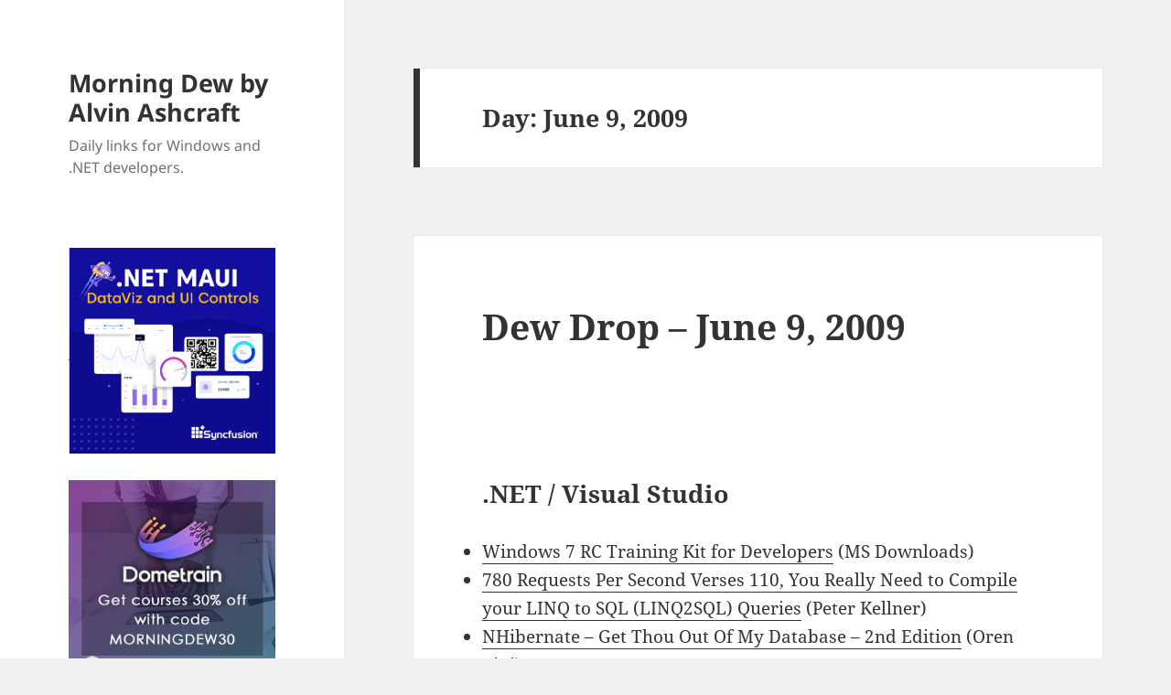

--- FILE ---
content_type: text/html; charset=UTF-8
request_url: https://www.alvinashcraft.com/2009/06/09/
body_size: 18052
content:
<!DOCTYPE html>
<html lang="en-US" class="no-js">
<head>
<!-- Google tag (gtag.js) -->
<script async src="https://www.googletagmanager.com/gtag/js?id=G-5FC0M6G689"></script>
<script>
  window.dataLayer = window.dataLayer || [];
  function gtag(){dataLayer.push(arguments);}
  gtag('js', new Date());

  gtag('config', 'G-5FC0M6G689');
</script>
	<meta charset="UTF-8">
	<meta name="viewport" content="width=device-width, initial-scale=1.0">
	<link rel="profile" href="https://gmpg.org/xfn/11">
	<link rel="pingback" href="https://www.alvinashcraft.com/xmlrpc.php">
	<script>(function(html){html.className = html.className.replace(/\bno-js\b/,'js')})(document.documentElement);</script>
<title>June 9, 2009 &#8211; Morning Dew by Alvin Ashcraft</title>
<meta name='robots' content='max-image-preview:large' />
	<style>img:is([sizes="auto" i], [sizes^="auto," i]) { contain-intrinsic-size: 3000px 1500px }</style>
	<link rel="alternate" type="application/rss+xml" title="Morning Dew by Alvin Ashcraft &raquo; Feed" href="https://www.alvinashcraft.com/feed/" />
<link rel="alternate" type="application/rss+xml" title="Morning Dew by Alvin Ashcraft &raquo; Comments Feed" href="https://www.alvinashcraft.com/comments/feed/" />
<script>
window._wpemojiSettings = {"baseUrl":"https:\/\/s.w.org\/images\/core\/emoji\/16.0.1\/72x72\/","ext":".png","svgUrl":"https:\/\/s.w.org\/images\/core\/emoji\/16.0.1\/svg\/","svgExt":".svg","source":{"concatemoji":"https:\/\/www.alvinashcraft.com\/wp-includes\/js\/wp-emoji-release.min.js?ver=6.8.3"}};
/*! This file is auto-generated */
!function(s,n){var o,i,e;function c(e){try{var t={supportTests:e,timestamp:(new Date).valueOf()};sessionStorage.setItem(o,JSON.stringify(t))}catch(e){}}function p(e,t,n){e.clearRect(0,0,e.canvas.width,e.canvas.height),e.fillText(t,0,0);var t=new Uint32Array(e.getImageData(0,0,e.canvas.width,e.canvas.height).data),a=(e.clearRect(0,0,e.canvas.width,e.canvas.height),e.fillText(n,0,0),new Uint32Array(e.getImageData(0,0,e.canvas.width,e.canvas.height).data));return t.every(function(e,t){return e===a[t]})}function u(e,t){e.clearRect(0,0,e.canvas.width,e.canvas.height),e.fillText(t,0,0);for(var n=e.getImageData(16,16,1,1),a=0;a<n.data.length;a++)if(0!==n.data[a])return!1;return!0}function f(e,t,n,a){switch(t){case"flag":return n(e,"\ud83c\udff3\ufe0f\u200d\u26a7\ufe0f","\ud83c\udff3\ufe0f\u200b\u26a7\ufe0f")?!1:!n(e,"\ud83c\udde8\ud83c\uddf6","\ud83c\udde8\u200b\ud83c\uddf6")&&!n(e,"\ud83c\udff4\udb40\udc67\udb40\udc62\udb40\udc65\udb40\udc6e\udb40\udc67\udb40\udc7f","\ud83c\udff4\u200b\udb40\udc67\u200b\udb40\udc62\u200b\udb40\udc65\u200b\udb40\udc6e\u200b\udb40\udc67\u200b\udb40\udc7f");case"emoji":return!a(e,"\ud83e\udedf")}return!1}function g(e,t,n,a){var r="undefined"!=typeof WorkerGlobalScope&&self instanceof WorkerGlobalScope?new OffscreenCanvas(300,150):s.createElement("canvas"),o=r.getContext("2d",{willReadFrequently:!0}),i=(o.textBaseline="top",o.font="600 32px Arial",{});return e.forEach(function(e){i[e]=t(o,e,n,a)}),i}function t(e){var t=s.createElement("script");t.src=e,t.defer=!0,s.head.appendChild(t)}"undefined"!=typeof Promise&&(o="wpEmojiSettingsSupports",i=["flag","emoji"],n.supports={everything:!0,everythingExceptFlag:!0},e=new Promise(function(e){s.addEventListener("DOMContentLoaded",e,{once:!0})}),new Promise(function(t){var n=function(){try{var e=JSON.parse(sessionStorage.getItem(o));if("object"==typeof e&&"number"==typeof e.timestamp&&(new Date).valueOf()<e.timestamp+604800&&"object"==typeof e.supportTests)return e.supportTests}catch(e){}return null}();if(!n){if("undefined"!=typeof Worker&&"undefined"!=typeof OffscreenCanvas&&"undefined"!=typeof URL&&URL.createObjectURL&&"undefined"!=typeof Blob)try{var e="postMessage("+g.toString()+"("+[JSON.stringify(i),f.toString(),p.toString(),u.toString()].join(",")+"));",a=new Blob([e],{type:"text/javascript"}),r=new Worker(URL.createObjectURL(a),{name:"wpTestEmojiSupports"});return void(r.onmessage=function(e){c(n=e.data),r.terminate(),t(n)})}catch(e){}c(n=g(i,f,p,u))}t(n)}).then(function(e){for(var t in e)n.supports[t]=e[t],n.supports.everything=n.supports.everything&&n.supports[t],"flag"!==t&&(n.supports.everythingExceptFlag=n.supports.everythingExceptFlag&&n.supports[t]);n.supports.everythingExceptFlag=n.supports.everythingExceptFlag&&!n.supports.flag,n.DOMReady=!1,n.readyCallback=function(){n.DOMReady=!0}}).then(function(){return e}).then(function(){var e;n.supports.everything||(n.readyCallback(),(e=n.source||{}).concatemoji?t(e.concatemoji):e.wpemoji&&e.twemoji&&(t(e.twemoji),t(e.wpemoji)))}))}((window,document),window._wpemojiSettings);
</script>
<style id='wp-emoji-styles-inline-css'>

	img.wp-smiley, img.emoji {
		display: inline !important;
		border: none !important;
		box-shadow: none !important;
		height: 1em !important;
		width: 1em !important;
		margin: 0 0.07em !important;
		vertical-align: -0.1em !important;
		background: none !important;
		padding: 0 !important;
	}
</style>
<link rel='stylesheet' id='wp-block-library-css' href='https://www.alvinashcraft.com/wp-includes/css/dist/block-library/style.min.css?ver=6.8.3' media='all' />
<style id='wp-block-library-theme-inline-css'>
.wp-block-audio :where(figcaption){color:#555;font-size:13px;text-align:center}.is-dark-theme .wp-block-audio :where(figcaption){color:#ffffffa6}.wp-block-audio{margin:0 0 1em}.wp-block-code{border:1px solid #ccc;border-radius:4px;font-family:Menlo,Consolas,monaco,monospace;padding:.8em 1em}.wp-block-embed :where(figcaption){color:#555;font-size:13px;text-align:center}.is-dark-theme .wp-block-embed :where(figcaption){color:#ffffffa6}.wp-block-embed{margin:0 0 1em}.blocks-gallery-caption{color:#555;font-size:13px;text-align:center}.is-dark-theme .blocks-gallery-caption{color:#ffffffa6}:root :where(.wp-block-image figcaption){color:#555;font-size:13px;text-align:center}.is-dark-theme :root :where(.wp-block-image figcaption){color:#ffffffa6}.wp-block-image{margin:0 0 1em}.wp-block-pullquote{border-bottom:4px solid;border-top:4px solid;color:currentColor;margin-bottom:1.75em}.wp-block-pullquote cite,.wp-block-pullquote footer,.wp-block-pullquote__citation{color:currentColor;font-size:.8125em;font-style:normal;text-transform:uppercase}.wp-block-quote{border-left:.25em solid;margin:0 0 1.75em;padding-left:1em}.wp-block-quote cite,.wp-block-quote footer{color:currentColor;font-size:.8125em;font-style:normal;position:relative}.wp-block-quote:where(.has-text-align-right){border-left:none;border-right:.25em solid;padding-left:0;padding-right:1em}.wp-block-quote:where(.has-text-align-center){border:none;padding-left:0}.wp-block-quote.is-large,.wp-block-quote.is-style-large,.wp-block-quote:where(.is-style-plain){border:none}.wp-block-search .wp-block-search__label{font-weight:700}.wp-block-search__button{border:1px solid #ccc;padding:.375em .625em}:where(.wp-block-group.has-background){padding:1.25em 2.375em}.wp-block-separator.has-css-opacity{opacity:.4}.wp-block-separator{border:none;border-bottom:2px solid;margin-left:auto;margin-right:auto}.wp-block-separator.has-alpha-channel-opacity{opacity:1}.wp-block-separator:not(.is-style-wide):not(.is-style-dots){width:100px}.wp-block-separator.has-background:not(.is-style-dots){border-bottom:none;height:1px}.wp-block-separator.has-background:not(.is-style-wide):not(.is-style-dots){height:2px}.wp-block-table{margin:0 0 1em}.wp-block-table td,.wp-block-table th{word-break:normal}.wp-block-table :where(figcaption){color:#555;font-size:13px;text-align:center}.is-dark-theme .wp-block-table :where(figcaption){color:#ffffffa6}.wp-block-video :where(figcaption){color:#555;font-size:13px;text-align:center}.is-dark-theme .wp-block-video :where(figcaption){color:#ffffffa6}.wp-block-video{margin:0 0 1em}:root :where(.wp-block-template-part.has-background){margin-bottom:0;margin-top:0;padding:1.25em 2.375em}
</style>
<style id='classic-theme-styles-inline-css'>
/*! This file is auto-generated */
.wp-block-button__link{color:#fff;background-color:#32373c;border-radius:9999px;box-shadow:none;text-decoration:none;padding:calc(.667em + 2px) calc(1.333em + 2px);font-size:1.125em}.wp-block-file__button{background:#32373c;color:#fff;text-decoration:none}
</style>
<style id='global-styles-inline-css'>
:root{--wp--preset--aspect-ratio--square: 1;--wp--preset--aspect-ratio--4-3: 4/3;--wp--preset--aspect-ratio--3-4: 3/4;--wp--preset--aspect-ratio--3-2: 3/2;--wp--preset--aspect-ratio--2-3: 2/3;--wp--preset--aspect-ratio--16-9: 16/9;--wp--preset--aspect-ratio--9-16: 9/16;--wp--preset--color--black: #000000;--wp--preset--color--cyan-bluish-gray: #abb8c3;--wp--preset--color--white: #fff;--wp--preset--color--pale-pink: #f78da7;--wp--preset--color--vivid-red: #cf2e2e;--wp--preset--color--luminous-vivid-orange: #ff6900;--wp--preset--color--luminous-vivid-amber: #fcb900;--wp--preset--color--light-green-cyan: #7bdcb5;--wp--preset--color--vivid-green-cyan: #00d084;--wp--preset--color--pale-cyan-blue: #8ed1fc;--wp--preset--color--vivid-cyan-blue: #0693e3;--wp--preset--color--vivid-purple: #9b51e0;--wp--preset--color--dark-gray: #111;--wp--preset--color--light-gray: #f1f1f1;--wp--preset--color--yellow: #f4ca16;--wp--preset--color--dark-brown: #352712;--wp--preset--color--medium-pink: #e53b51;--wp--preset--color--light-pink: #ffe5d1;--wp--preset--color--dark-purple: #2e2256;--wp--preset--color--purple: #674970;--wp--preset--color--blue-gray: #22313f;--wp--preset--color--bright-blue: #55c3dc;--wp--preset--color--light-blue: #e9f2f9;--wp--preset--gradient--vivid-cyan-blue-to-vivid-purple: linear-gradient(135deg,rgba(6,147,227,1) 0%,rgb(155,81,224) 100%);--wp--preset--gradient--light-green-cyan-to-vivid-green-cyan: linear-gradient(135deg,rgb(122,220,180) 0%,rgb(0,208,130) 100%);--wp--preset--gradient--luminous-vivid-amber-to-luminous-vivid-orange: linear-gradient(135deg,rgba(252,185,0,1) 0%,rgba(255,105,0,1) 100%);--wp--preset--gradient--luminous-vivid-orange-to-vivid-red: linear-gradient(135deg,rgba(255,105,0,1) 0%,rgb(207,46,46) 100%);--wp--preset--gradient--very-light-gray-to-cyan-bluish-gray: linear-gradient(135deg,rgb(238,238,238) 0%,rgb(169,184,195) 100%);--wp--preset--gradient--cool-to-warm-spectrum: linear-gradient(135deg,rgb(74,234,220) 0%,rgb(151,120,209) 20%,rgb(207,42,186) 40%,rgb(238,44,130) 60%,rgb(251,105,98) 80%,rgb(254,248,76) 100%);--wp--preset--gradient--blush-light-purple: linear-gradient(135deg,rgb(255,206,236) 0%,rgb(152,150,240) 100%);--wp--preset--gradient--blush-bordeaux: linear-gradient(135deg,rgb(254,205,165) 0%,rgb(254,45,45) 50%,rgb(107,0,62) 100%);--wp--preset--gradient--luminous-dusk: linear-gradient(135deg,rgb(255,203,112) 0%,rgb(199,81,192) 50%,rgb(65,88,208) 100%);--wp--preset--gradient--pale-ocean: linear-gradient(135deg,rgb(255,245,203) 0%,rgb(182,227,212) 50%,rgb(51,167,181) 100%);--wp--preset--gradient--electric-grass: linear-gradient(135deg,rgb(202,248,128) 0%,rgb(113,206,126) 100%);--wp--preset--gradient--midnight: linear-gradient(135deg,rgb(2,3,129) 0%,rgb(40,116,252) 100%);--wp--preset--gradient--dark-gray-gradient-gradient: linear-gradient(90deg, rgba(17,17,17,1) 0%, rgba(42,42,42,1) 100%);--wp--preset--gradient--light-gray-gradient: linear-gradient(90deg, rgba(241,241,241,1) 0%, rgba(215,215,215,1) 100%);--wp--preset--gradient--white-gradient: linear-gradient(90deg, rgba(255,255,255,1) 0%, rgba(230,230,230,1) 100%);--wp--preset--gradient--yellow-gradient: linear-gradient(90deg, rgba(244,202,22,1) 0%, rgba(205,168,10,1) 100%);--wp--preset--gradient--dark-brown-gradient: linear-gradient(90deg, rgba(53,39,18,1) 0%, rgba(91,67,31,1) 100%);--wp--preset--gradient--medium-pink-gradient: linear-gradient(90deg, rgba(229,59,81,1) 0%, rgba(209,28,51,1) 100%);--wp--preset--gradient--light-pink-gradient: linear-gradient(90deg, rgba(255,229,209,1) 0%, rgba(255,200,158,1) 100%);--wp--preset--gradient--dark-purple-gradient: linear-gradient(90deg, rgba(46,34,86,1) 0%, rgba(66,48,123,1) 100%);--wp--preset--gradient--purple-gradient: linear-gradient(90deg, rgba(103,73,112,1) 0%, rgba(131,93,143,1) 100%);--wp--preset--gradient--blue-gray-gradient: linear-gradient(90deg, rgba(34,49,63,1) 0%, rgba(52,75,96,1) 100%);--wp--preset--gradient--bright-blue-gradient: linear-gradient(90deg, rgba(85,195,220,1) 0%, rgba(43,180,211,1) 100%);--wp--preset--gradient--light-blue-gradient: linear-gradient(90deg, rgba(233,242,249,1) 0%, rgba(193,218,238,1) 100%);--wp--preset--font-size--small: 13px;--wp--preset--font-size--medium: 20px;--wp--preset--font-size--large: 36px;--wp--preset--font-size--x-large: 42px;--wp--preset--spacing--20: 0.44rem;--wp--preset--spacing--30: 0.67rem;--wp--preset--spacing--40: 1rem;--wp--preset--spacing--50: 1.5rem;--wp--preset--spacing--60: 2.25rem;--wp--preset--spacing--70: 3.38rem;--wp--preset--spacing--80: 5.06rem;--wp--preset--shadow--natural: 6px 6px 9px rgba(0, 0, 0, 0.2);--wp--preset--shadow--deep: 12px 12px 50px rgba(0, 0, 0, 0.4);--wp--preset--shadow--sharp: 6px 6px 0px rgba(0, 0, 0, 0.2);--wp--preset--shadow--outlined: 6px 6px 0px -3px rgba(255, 255, 255, 1), 6px 6px rgba(0, 0, 0, 1);--wp--preset--shadow--crisp: 6px 6px 0px rgba(0, 0, 0, 1);}:where(.is-layout-flex){gap: 0.5em;}:where(.is-layout-grid){gap: 0.5em;}body .is-layout-flex{display: flex;}.is-layout-flex{flex-wrap: wrap;align-items: center;}.is-layout-flex > :is(*, div){margin: 0;}body .is-layout-grid{display: grid;}.is-layout-grid > :is(*, div){margin: 0;}:where(.wp-block-columns.is-layout-flex){gap: 2em;}:where(.wp-block-columns.is-layout-grid){gap: 2em;}:where(.wp-block-post-template.is-layout-flex){gap: 1.25em;}:where(.wp-block-post-template.is-layout-grid){gap: 1.25em;}.has-black-color{color: var(--wp--preset--color--black) !important;}.has-cyan-bluish-gray-color{color: var(--wp--preset--color--cyan-bluish-gray) !important;}.has-white-color{color: var(--wp--preset--color--white) !important;}.has-pale-pink-color{color: var(--wp--preset--color--pale-pink) !important;}.has-vivid-red-color{color: var(--wp--preset--color--vivid-red) !important;}.has-luminous-vivid-orange-color{color: var(--wp--preset--color--luminous-vivid-orange) !important;}.has-luminous-vivid-amber-color{color: var(--wp--preset--color--luminous-vivid-amber) !important;}.has-light-green-cyan-color{color: var(--wp--preset--color--light-green-cyan) !important;}.has-vivid-green-cyan-color{color: var(--wp--preset--color--vivid-green-cyan) !important;}.has-pale-cyan-blue-color{color: var(--wp--preset--color--pale-cyan-blue) !important;}.has-vivid-cyan-blue-color{color: var(--wp--preset--color--vivid-cyan-blue) !important;}.has-vivid-purple-color{color: var(--wp--preset--color--vivid-purple) !important;}.has-black-background-color{background-color: var(--wp--preset--color--black) !important;}.has-cyan-bluish-gray-background-color{background-color: var(--wp--preset--color--cyan-bluish-gray) !important;}.has-white-background-color{background-color: var(--wp--preset--color--white) !important;}.has-pale-pink-background-color{background-color: var(--wp--preset--color--pale-pink) !important;}.has-vivid-red-background-color{background-color: var(--wp--preset--color--vivid-red) !important;}.has-luminous-vivid-orange-background-color{background-color: var(--wp--preset--color--luminous-vivid-orange) !important;}.has-luminous-vivid-amber-background-color{background-color: var(--wp--preset--color--luminous-vivid-amber) !important;}.has-light-green-cyan-background-color{background-color: var(--wp--preset--color--light-green-cyan) !important;}.has-vivid-green-cyan-background-color{background-color: var(--wp--preset--color--vivid-green-cyan) !important;}.has-pale-cyan-blue-background-color{background-color: var(--wp--preset--color--pale-cyan-blue) !important;}.has-vivid-cyan-blue-background-color{background-color: var(--wp--preset--color--vivid-cyan-blue) !important;}.has-vivid-purple-background-color{background-color: var(--wp--preset--color--vivid-purple) !important;}.has-black-border-color{border-color: var(--wp--preset--color--black) !important;}.has-cyan-bluish-gray-border-color{border-color: var(--wp--preset--color--cyan-bluish-gray) !important;}.has-white-border-color{border-color: var(--wp--preset--color--white) !important;}.has-pale-pink-border-color{border-color: var(--wp--preset--color--pale-pink) !important;}.has-vivid-red-border-color{border-color: var(--wp--preset--color--vivid-red) !important;}.has-luminous-vivid-orange-border-color{border-color: var(--wp--preset--color--luminous-vivid-orange) !important;}.has-luminous-vivid-amber-border-color{border-color: var(--wp--preset--color--luminous-vivid-amber) !important;}.has-light-green-cyan-border-color{border-color: var(--wp--preset--color--light-green-cyan) !important;}.has-vivid-green-cyan-border-color{border-color: var(--wp--preset--color--vivid-green-cyan) !important;}.has-pale-cyan-blue-border-color{border-color: var(--wp--preset--color--pale-cyan-blue) !important;}.has-vivid-cyan-blue-border-color{border-color: var(--wp--preset--color--vivid-cyan-blue) !important;}.has-vivid-purple-border-color{border-color: var(--wp--preset--color--vivid-purple) !important;}.has-vivid-cyan-blue-to-vivid-purple-gradient-background{background: var(--wp--preset--gradient--vivid-cyan-blue-to-vivid-purple) !important;}.has-light-green-cyan-to-vivid-green-cyan-gradient-background{background: var(--wp--preset--gradient--light-green-cyan-to-vivid-green-cyan) !important;}.has-luminous-vivid-amber-to-luminous-vivid-orange-gradient-background{background: var(--wp--preset--gradient--luminous-vivid-amber-to-luminous-vivid-orange) !important;}.has-luminous-vivid-orange-to-vivid-red-gradient-background{background: var(--wp--preset--gradient--luminous-vivid-orange-to-vivid-red) !important;}.has-very-light-gray-to-cyan-bluish-gray-gradient-background{background: var(--wp--preset--gradient--very-light-gray-to-cyan-bluish-gray) !important;}.has-cool-to-warm-spectrum-gradient-background{background: var(--wp--preset--gradient--cool-to-warm-spectrum) !important;}.has-blush-light-purple-gradient-background{background: var(--wp--preset--gradient--blush-light-purple) !important;}.has-blush-bordeaux-gradient-background{background: var(--wp--preset--gradient--blush-bordeaux) !important;}.has-luminous-dusk-gradient-background{background: var(--wp--preset--gradient--luminous-dusk) !important;}.has-pale-ocean-gradient-background{background: var(--wp--preset--gradient--pale-ocean) !important;}.has-electric-grass-gradient-background{background: var(--wp--preset--gradient--electric-grass) !important;}.has-midnight-gradient-background{background: var(--wp--preset--gradient--midnight) !important;}.has-small-font-size{font-size: var(--wp--preset--font-size--small) !important;}.has-medium-font-size{font-size: var(--wp--preset--font-size--medium) !important;}.has-large-font-size{font-size: var(--wp--preset--font-size--large) !important;}.has-x-large-font-size{font-size: var(--wp--preset--font-size--x-large) !important;}
:where(.wp-block-post-template.is-layout-flex){gap: 1.25em;}:where(.wp-block-post-template.is-layout-grid){gap: 1.25em;}
:where(.wp-block-columns.is-layout-flex){gap: 2em;}:where(.wp-block-columns.is-layout-grid){gap: 2em;}
:root :where(.wp-block-pullquote){font-size: 1.5em;line-height: 1.6;}
</style>
<link rel='stylesheet' id='twentyfifteen-fonts-css' href='/wp-content/themes/twentyfifteen/assets/fonts/noto-sans-plus-noto-serif-plus-inconsolata.css?ver=20230328' media='all' />
<link rel='stylesheet' id='genericons-css' href='/wp-content/themes/twentyfifteen/genericons/genericons.css?ver=20201026' media='all' />
<link rel='stylesheet' id='twentyfifteen-style-css' href='/wp-content/themes/twentyfifteen/style.css?ver=20241112' media='all' />
<link rel='stylesheet' id='twentyfifteen-block-style-css' href='/wp-content/themes/twentyfifteen/css/blocks.css?ver=20240715' media='all' />
<script src="https://www.alvinashcraft.com/wp-includes/js/jquery/jquery.min.js?ver=3.7.1" id="jquery-core-js"></script>
<script src="https://www.alvinashcraft.com/wp-includes/js/jquery/jquery-migrate.min.js?ver=3.4.1" id="jquery-migrate-js"></script>
<script id="twentyfifteen-script-js-extra">
var screenReaderText = {"expand":"<span class=\"screen-reader-text\">expand child menu<\/span>","collapse":"<span class=\"screen-reader-text\">collapse child menu<\/span>"};
</script>
<script src="/wp-content/themes/twentyfifteen/js/functions.js?ver=20221101" id="twentyfifteen-script-js" defer data-wp-strategy="defer"></script>
<link rel="https://api.w.org/" href="https://www.alvinashcraft.com/wp-json/" /><link rel="EditURI" type="application/rsd+xml" title="RSD" href="https://www.alvinashcraft.com/xmlrpc.php?rsd" />
<meta name="generator" content="WordPress 6.8.3" />
<link rel="icon" href="/wp-content/uploads/2024/11/cropped-DEW_Logo128-32x32.png" sizes="32x32" />
<link rel="icon" href="/wp-content/uploads/2024/11/cropped-DEW_Logo128-192x192.png" sizes="192x192" />
<link rel="apple-touch-icon" href="/wp-content/uploads/2024/11/cropped-DEW_Logo128-180x180.png" />
<meta name="msapplication-TileImage" content="/wp-content/uploads/2024/11/cropped-DEW_Logo128-270x270.png" />
</head>

<body class="archive date wp-embed-responsive wp-theme-twentyfifteen">
<div id="page" class="hfeed site">
	<a class="skip-link screen-reader-text" href="#content">
		Skip to content	</a>

	<div id="sidebar" class="sidebar">
		<header id="masthead" class="site-header">
			<div class="site-branding">
										<p class="site-title"><a href="https://www.alvinashcraft.com/" rel="home">Morning Dew by Alvin Ashcraft</a></p>
												<p class="site-description">Daily links for Windows and .NET developers.</p>
										<button class="secondary-toggle">Menu and widgets</button>
			</div><!-- .site-branding -->
		</header><!-- .site-header -->

			<div id="secondary" class="secondary">

		
		
					<div id="widget-area" class="widget-area" role="complementary">
				<aside id="text-7" class="widget widget_text">			<div class="textwidget"><div><a href="https://www.syncfusion.com/maui-controls?utm_source=alvinashcraft&amp;utm_medium=cpc&amp;utm_campaign=alvinashcraft_maui_bannov25"><img fetchpriority="high" decoding="async" title="Syncfusion .NET MAUI Tools" src="/wp-content/uploads/2022/08/net-maui-dark-600.png" alt="Syncfusion .NET MAUI Tools" width="300" height="300" /></a></div>
<p><!--


<div><a href="https://www.syncfusion.com/blazor-components?utm_source=alvinashcraft&amp;utm_medium=cpc&amp;utm_campaign=alvinashcraft_blazor_bannov25"><img decoding="async" title="Syncfusion Blazor Tools" src="/wp-content/uploads/2025/09/blazor-600.png" alt="Syncfusion Blazor Tools" width="300" height="300" /></a></div>

--></p>
<div style="padding-top: 5px;"><a href="https://dometrain.com/courses/?ref=alvin-ashcraft&amp;promo=morning-dew" target="_blank" rel="noopener"><img decoding="async" title="Dometrain video training courses" src="/wp-content/uploads/2025/10/square_dometrain_morning.jpg" alt="Dometrain video training courses" /></a></div>
<div id="header-ad" data-type="ad" data-publisher="lqm.alvinashcraft.site" data-zone="ron" data-format="300x250"></div>
<div><a lang="en" href="https://confoo.ca/en/2026/call-for-papers/speaker/alvin-ashcraft"><img decoding="async" style="border: 0;" src="https://confoo.ca/images/propaganda/2026/en/vote.png" alt="ConFoo | February 25-27, 2026 | Montreal, Canada" width="180" height="130" /></a></div>
<div style="padding-top: 5px;"><a style="margin: 6px; outline: 0;" href="https://www.amazon.com/dp/1805120069/"><img decoding="async" src="/wp-content/uploads/2023/10/learnwinui3_2nd_300.png" /></a></div>
<div><strong><a href="https://www.amazon.com/author/alvinashcraft" target="_blank" rel="noopener">&#8211; Get my books on Amazon</a></strong></div>
<div><strong><a href="http://www.wpf.tips/" target="_blank" rel="noopener">&#8211; My WPF Tips Site</a></strong></div>
<div><strong><a href="https://www.winui.tips/" target="_blank" rel="noopener">&#8211; My WinUI Tips Site</a></strong></div>
</div>
		</aside><aside id="text-3" class="widget widget_text"><h2 class="widget-title">About Me</h2>			<div class="textwidget"><p><strong><span style="color: #000000;"><span class="textbox" style="font-size: x-small;"><span style="color: #999999;">I am a Philadelphia-area technical writer, .NET developer, husband, dad, and geek. I currently work for Microsoft and have over 29 years of software development and writing experience.</span><br />
</span></span></strong></p>
<div><a href="https://www.alvinashcraft.com/about-2/">More&#8230;</a></div>
<p>&nbsp;</p>
<div><a style="margin: 6px; outline: 0;" href="https://www.amazon.com/Parallel-Programming-Concurrency-NET6-asynchronous-dp-1803243678/dp/1803243678/?tag=amavin-20"><img decoding="async" src="/wp-content/uploads/2022/08/parallel-prog300.png" /></a></div>
<p><!--Zoho Campaigns Embed Button Starts--></p>
<div>
<p><script type="text/javascript" src="https://zcsub-cmpzourl.maillist-manage.com/js/jquery-1.11.0.min.js"></script> <script type='text/javascript' src='https://zcsub-cmpzourl.maillist-manage.com/js/jquery-migrate-1.2.1.min.js'></script> <script type='text/javascript' src='https://zcsub-cmpzourl.maillist-manage.com/js/jquery-ui-1.10.4.custom.min.js'></script> <a id="embedLink" href="https://zcsub-cmpzourl.maillist-manage.com/ua/Optin?od=11287ecc25cbfd&amp;zx=130b5&amp;tD=1e6e0d21267e1fc9&amp;sD=1e6e0d21267e44cb" target="_blank" rel="noopener"> <button id="EMBED_BUTTON" class="" style="outline: none 0px; background-color: #26a576; color: #ffffff; border-width: 1px; border-image: initial; padding: 6px 10px; border-radius: 5px; text-align: center; width: auto; cursor: pointer; font-size: 14px; font-family: Arial; border-style: solid;" name="EMBED_BUTTON" type="button" value="Get the Dew Drop in your Inbox"> <span class="zceditcnt" spellcheck="false" data-ms-editor="true">Get the Dew Drop in your Inbox</span> </button> </a></p>
<div style="display: none;">
<p><a style="cursor: pointer; background-color: #26a576;" href="https://zcsub-cmpzourl.maillist-manage.com/ua/Optin?od=11287ecc25cbfd&amp;zx=130b5&amp;tD=1e6e0d21267e1fc9&amp;sD=1e6e0d21267e44cb" target="_blank" rel="noopener" name="EMBED_BUTTON"><img decoding="async" id="uploadedBtnImg" class="uploadedBtnImg" style="width: 300px; height: 158px; cursor: pointer;" src="//img.zohostatic.com/campaigns/static2/images/spacer.gif" /></a></p>
<div id="logoCustomizeDiv" class="mt5 ml10" style="font-weight: normal;"><a id="uploadBtnImage" class="linktxt" style="text-decoration: none;" href="https://zcsub-cmpzourl.maillist-manage.com/ua/Optin?od=11287ecc25cbfd&amp;zx=130b5&amp;tD=1e6e0d21267e1fc9&amp;sD=1e6e0d21267e44cb" target="_blank" rel="noopener" name="uploadFromLib"> Change</a> <span class="lightgray">|</span><a id="delSignTmLogo" class="linktxt" href="https://zcsub-cmpzourl.maillist-manage.com/ua/Optin?od=11287ecc25cbfd&amp;zx=130b5&amp;tD=1e6e0d21267e1fc9&amp;sD=1e6e0d21267e44cb" target="_blank" rel="noopener"> Delete</a></div>
</div>
<p><input id="zc_Url" type="hidden" value="zcsub-cmpzourl.maillist-manage.com" /> <input id="zc_formIx" name="zc_formIx" type="hidden" value="3zfd5960638e6c8a9cfa009cf4e70d7dec2ecb0348268a2716074e33863d833a5e" /> <input id="cmpZuid" name="zx" type="hidden" value="undefined" /> <input id="viewFrom" name="viewFrom" type="hidden" value="BUTTON_ACTION" /> <input id="button_tc_codeVal" name="button_tc_codeVal" type="hidden" value="ZCFORMVIEW" /> <script type='text/javascript' src='https://zcsub-cmpzourl.maillist-manage.com/js/optin_min.js'></script> <script> var trackingText='ZCFORMVIEW'; var $ZC = jQuery.noConflict(); $ZC('[id=embedLink]').append("<input type='hidden' id='tc_code"+$ZC('[id=embedLink]').size()+"' value="+trackingText+"/>"); var elemSize = parseInt($ZC('[id=embedLink]').size())-1; var embedLink = $ZC($ZC('[id=embedLink]')[elemSize]).attr('href'); if(embedLink!=undefined && embedLink!=null && embedLink!='null'){ var dynamicCodeVal = $ZC("#tc_code"+$ZC('[id=embedLink]').size()).val(); embedLink = embedLink+'&trackingcode='+dynamicCodeVal; $ZC($ZC('[id=embedLink]')[elemSize]).attr('href',embedLink); $ZC('[id=button_tc_codeVal]').val(dynamicCodeVal); trackSignupEvent(dynamicCodeVal,'buttonView'); } </script></p>
</div>
<p><!-- Zoho Campaigns Embed Button End --></p>
<div><a style="margin: 6px; outline: 0;" href="https://www.eff.org/"><img decoding="async" src="/wp-content/uploads/2025/07/2025-eff-member.png" /></a></div>
<div data-iframe-width="150" data-iframe-height="270" data-share-badge-id="609f7220-c8a7-4750-8e57-6447ac5d46d5" data-share-badge-host="https://www.credly.com"></div>
<p><script type="text/javascript" async src="//cdn.credly.com/assets/utilities/embed.js"></script></p>
</div>
		</aside><aside id="calendar-2" class="widget widget_calendar"><div id="calendar_wrap" class="calendar_wrap"><table id="wp-calendar" class="wp-calendar-table">
	<caption>June 2009</caption>
	<thead>
	<tr>
		<th scope="col" aria-label="Sunday">S</th>
		<th scope="col" aria-label="Monday">M</th>
		<th scope="col" aria-label="Tuesday">T</th>
		<th scope="col" aria-label="Wednesday">W</th>
		<th scope="col" aria-label="Thursday">T</th>
		<th scope="col" aria-label="Friday">F</th>
		<th scope="col" aria-label="Saturday">S</th>
	</tr>
	</thead>
	<tbody>
	<tr>
		<td colspan="1" class="pad">&nbsp;</td><td><a href="https://www.alvinashcraft.com/2009/06/01/" aria-label="Posts published on June 1, 2009">1</a></td><td><a href="https://www.alvinashcraft.com/2009/06/02/" aria-label="Posts published on June 2, 2009">2</a></td><td><a href="https://www.alvinashcraft.com/2009/06/03/" aria-label="Posts published on June 3, 2009">3</a></td><td><a href="https://www.alvinashcraft.com/2009/06/04/" aria-label="Posts published on June 4, 2009">4</a></td><td><a href="https://www.alvinashcraft.com/2009/06/05/" aria-label="Posts published on June 5, 2009">5</a></td><td><a href="https://www.alvinashcraft.com/2009/06/06/" aria-label="Posts published on June 6, 2009">6</a></td>
	</tr>
	<tr>
		<td><a href="https://www.alvinashcraft.com/2009/06/07/" aria-label="Posts published on June 7, 2009">7</a></td><td><a href="https://www.alvinashcraft.com/2009/06/08/" aria-label="Posts published on June 8, 2009">8</a></td><td><a href="https://www.alvinashcraft.com/2009/06/09/" aria-label="Posts published on June 9, 2009">9</a></td><td><a href="https://www.alvinashcraft.com/2009/06/10/" aria-label="Posts published on June 10, 2009">10</a></td><td><a href="https://www.alvinashcraft.com/2009/06/11/" aria-label="Posts published on June 11, 2009">11</a></td><td><a href="https://www.alvinashcraft.com/2009/06/12/" aria-label="Posts published on June 12, 2009">12</a></td><td>13</td>
	</tr>
	<tr>
		<td>14</td><td><a href="https://www.alvinashcraft.com/2009/06/15/" aria-label="Posts published on June 15, 2009">15</a></td><td><a href="https://www.alvinashcraft.com/2009/06/16/" aria-label="Posts published on June 16, 2009">16</a></td><td><a href="https://www.alvinashcraft.com/2009/06/17/" aria-label="Posts published on June 17, 2009">17</a></td><td><a href="https://www.alvinashcraft.com/2009/06/18/" aria-label="Posts published on June 18, 2009">18</a></td><td><a href="https://www.alvinashcraft.com/2009/06/19/" aria-label="Posts published on June 19, 2009">19</a></td><td><a href="https://www.alvinashcraft.com/2009/06/20/" aria-label="Posts published on June 20, 2009">20</a></td>
	</tr>
	<tr>
		<td>21</td><td><a href="https://www.alvinashcraft.com/2009/06/22/" aria-label="Posts published on June 22, 2009">22</a></td><td><a href="https://www.alvinashcraft.com/2009/06/23/" aria-label="Posts published on June 23, 2009">23</a></td><td><a href="https://www.alvinashcraft.com/2009/06/24/" aria-label="Posts published on June 24, 2009">24</a></td><td><a href="https://www.alvinashcraft.com/2009/06/25/" aria-label="Posts published on June 25, 2009">25</a></td><td><a href="https://www.alvinashcraft.com/2009/06/26/" aria-label="Posts published on June 26, 2009">26</a></td><td><a href="https://www.alvinashcraft.com/2009/06/27/" aria-label="Posts published on June 27, 2009">27</a></td>
	</tr>
	<tr>
		<td>28</td><td><a href="https://www.alvinashcraft.com/2009/06/29/" aria-label="Posts published on June 29, 2009">29</a></td><td><a href="https://www.alvinashcraft.com/2009/06/30/" aria-label="Posts published on June 30, 2009">30</a></td>
		<td class="pad" colspan="4">&nbsp;</td>
	</tr>
	</tbody>
	</table><nav aria-label="Previous and next months" class="wp-calendar-nav">
		<span class="wp-calendar-nav-prev"><a href="https://www.alvinashcraft.com/2009/05/">&laquo; May</a></span>
		<span class="pad">&nbsp;</span>
		<span class="wp-calendar-nav-next"><a href="https://www.alvinashcraft.com/2009/07/">Jul &raquo;</a></span>
	</nav></div></aside><aside id="tag_cloud-2" class="widget widget_tag_cloud"><h2 class="widget-title">Tags</h2><nav aria-label="Tags"><div class="tagcloud"><ul class='wp-tag-cloud' role='list'>
	<li><a href="https://www.alvinashcraft.com/tag/net-core/" class="tag-cloud-link tag-link-11242 tag-link-position-1" style="font-size: 10.709677419355pt;" aria-label=".net core (692 items)">.net core<span class="tag-link-count"> (692)</span></a></li>
	<li><a href="https://www.alvinashcraft.com/tag/net-maui/" class="tag-cloud-link tag-link-15186 tag-link-position-2" style="font-size: 12.215053763441pt;" aria-label=".net maui (864 items)">.net maui<span class="tag-link-count"> (864)</span></a></li>
	<li><a href="https://www.alvinashcraft.com/tag/agile/" class="tag-cloud-link tag-link-761 tag-link-position-3" style="font-size: 15.978494623656pt;" aria-label="agile (1,547 items)">agile<span class="tag-link-count"> (1547)</span></a></li>
	<li><a href="https://www.alvinashcraft.com/tag/ai/" class="tag-cloud-link tag-link-14253 tag-link-position-4" style="font-size: 11.311827956989pt;" aria-label="ai (754 items)">ai<span class="tag-link-count"> (754)</span></a></li>
	<li><a href="https://www.alvinashcraft.com/tag/android/" class="tag-cloud-link tag-link-831 tag-link-position-5" style="font-size: 13.268817204301pt;" aria-label="android (1,031 items)">android<span class="tag-link-count"> (1031)</span></a></li>
	<li><a href="https://www.alvinashcraft.com/tag/angular/" class="tag-cloud-link tag-link-12561 tag-link-position-6" style="font-size: 13.870967741935pt;" aria-label="angular (1,109 items)">angular<span class="tag-link-count"> (1109)</span></a></li>
	<li><a href="https://www.alvinashcraft.com/tag/aspnet/" class="tag-cloud-link tag-link-1001 tag-link-position-7" style="font-size: 11.462365591398pt;" aria-label="asp.net (783 items)">asp.net<span class="tag-link-count"> (783)</span></a></li>
	<li><a href="https://www.alvinashcraft.com/tag/asp-net-core/" class="tag-cloud-link tag-link-12451 tag-link-position-8" style="font-size: 12.516129032258pt;" aria-label="asp.net core (913 items)">asp.net core<span class="tag-link-count"> (913)</span></a></li>
	<li><a href="https://www.alvinashcraft.com/tag/aspnet-mvc/" class="tag-cloud-link tag-link-1041 tag-link-position-9" style="font-size: 9.505376344086pt;" aria-label="asp.net mvc (579 items)">asp.net mvc<span class="tag-link-count"> (579)</span></a></li>
	<li><a href="https://www.alvinashcraft.com/tag/aws/" class="tag-cloud-link tag-link-1141 tag-link-position-10" style="font-size: 9.8064516129032pt;" aria-label="aws (608 items)">aws<span class="tag-link-count"> (608)</span></a></li>
	<li><a href="https://www.alvinashcraft.com/tag/blazor/" class="tag-cloud-link tag-link-14743 tag-link-position-11" style="font-size: 13.268817204301pt;" aria-label="blazor (1,019 items)">blazor<span class="tag-link-count"> (1019)</span></a></li>
	<li><a href="https://www.alvinashcraft.com/tag/c/" class="tag-cloud-link tag-link-1431 tag-link-position-12" style="font-size: 19.591397849462pt;" aria-label="c# (2,721 items)">c#<span class="tag-link-count"> (2721)</span></a></li>
	<li><a href="https://www.alvinashcraft.com/tag/css/" class="tag-cloud-link tag-link-2051 tag-link-position-13" style="font-size: 13.268817204301pt;" aria-label="css (1,028 items)">css<span class="tag-link-count"> (1028)</span></a></li>
	<li><a href="https://www.alvinashcraft.com/tag/devops/" class="tag-cloud-link tag-link-13803 tag-link-position-14" style="font-size: 8.9032258064516pt;" aria-label="devops (526 items)">devops<span class="tag-link-count"> (526)</span></a></li>
	<li><a href="https://www.alvinashcraft.com/tag/docker/" class="tag-cloud-link tag-link-11061 tag-link-position-15" style="font-size: 8.752688172043pt;" aria-label="docker (507 items)">docker<span class="tag-link-count"> (507)</span></a></li>
	<li><a href="https://www.alvinashcraft.com/tag/entity-framework/" class="tag-cloud-link tag-link-2731 tag-link-position-16" style="font-size: 8.752688172043pt;" aria-label="entity framework (511 items)">entity framework<span class="tag-link-count"> (511)</span></a></li>
	<li><a href="https://www.alvinashcraft.com/tag/f/" class="tag-cloud-link tag-link-2871 tag-link-position-17" style="font-size: 13.720430107527pt;" aria-label="f# (1,101 items)">f#<span class="tag-link-count"> (1101)</span></a></li>
	<li><a href="https://www.alvinashcraft.com/tag/flutter/" class="tag-cloud-link tag-link-14373 tag-link-position-18" style="font-size: 11.462365591398pt;" aria-label="flutter (776 items)">flutter<span class="tag-link-count"> (776)</span></a></li>
	<li><a href="https://www.alvinashcraft.com/tag/github/" class="tag-cloud-link tag-link-3201 tag-link-position-19" style="font-size: 11.311827956989pt;" aria-label="github (759 items)">github<span class="tag-link-count"> (759)</span></a></li>
	<li><a href="https://www.alvinashcraft.com/tag/javascript/" class="tag-cloud-link tag-link-3971 tag-link-position-20" style="font-size: 20.645161290323pt;" aria-label="javascript (3,195 items)">javascript<span class="tag-link-count"> (3195)</span></a></li>
	<li><a href="https://www.alvinashcraft.com/tag/kubernetes/" class="tag-cloud-link tag-link-13893 tag-link-position-21" style="font-size: 8.752688172043pt;" aria-label="kubernetes (515 items)">kubernetes<span class="tag-link-count"> (515)</span></a></li>
	<li><a href="https://www.alvinashcraft.com/tag/microsoft-azure/" class="tag-cloud-link tag-link-10371 tag-link-position-22" style="font-size: 18.989247311828pt;" aria-label="microsoft azure (2,444 items)">microsoft azure<span class="tag-link-count"> (2444)</span></a></li>
	<li><a href="https://www.alvinashcraft.com/tag/ms-teams/" class="tag-cloud-link tag-link-13561 tag-link-position-23" style="font-size: 11.462365591398pt;" aria-label="ms teams (780 items)">ms teams<span class="tag-link-count"> (780)</span></a></li>
	<li><a href="https://www.alvinashcraft.com/tag/node-js/" class="tag-cloud-link tag-link-5721 tag-link-position-24" style="font-size: 8.9032258064516pt;" aria-label="node.js (527 items)">node.js<span class="tag-link-count"> (527)</span></a></li>
	<li><a href="https://www.alvinashcraft.com/tag/powershell/" class="tag-cloud-link tag-link-6541 tag-link-position-25" style="font-size: 18.387096774194pt;" aria-label="powershell (2,246 items)">powershell<span class="tag-link-count"> (2246)</span></a></li>
	<li><a href="https://www.alvinashcraft.com/tag/python/" class="tag-cloud-link tag-link-6651 tag-link-position-26" style="font-size: 9.8064516129032pt;" aria-label="python (605 items)">python<span class="tag-link-count"> (605)</span></a></li>
	<li><a href="https://www.alvinashcraft.com/tag/raven-db/" class="tag-cloud-link tag-link-6761 tag-link-position-27" style="font-size: 8.4516129032258pt;" aria-label="raven db (485 items)">raven db<span class="tag-link-count"> (485)</span></a></li>
	<li><a href="https://www.alvinashcraft.com/tag/react/" class="tag-cloud-link tag-link-11981 tag-link-position-28" style="font-size: 11.612903225806pt;" aria-label="react (801 items)">react<span class="tag-link-count"> (801)</span></a></li>
	<li><a href="https://www.alvinashcraft.com/tag/sharepoint/" class="tag-cloud-link tag-link-7321 tag-link-position-29" style="font-size: 15.677419354839pt;" aria-label="sharepoint (1,469 items)">sharepoint<span class="tag-link-count"> (1469)</span></a></li>
	<li><a href="https://www.alvinashcraft.com/tag/silverlight/" class="tag-cloud-link tag-link-7361 tag-link-position-30" style="font-size: 12.666666666667pt;" aria-label="silverlight (942 items)">silverlight<span class="tag-link-count"> (942)</span></a></li>
	<li><a href="https://www.alvinashcraft.com/tag/sql-server/" class="tag-cloud-link tag-link-11871 tag-link-position-31" style="font-size: 22pt;" aria-label="sql server (3,855 items)">sql server<span class="tag-link-count"> (3855)</span></a></li>
	<li><a href="https://www.alvinashcraft.com/tag/typescript/" class="tag-cloud-link tag-link-8461 tag-link-position-32" style="font-size: 11.913978494624pt;" aria-label="typescript (830 items)">typescript<span class="tag-link-count"> (830)</span></a></li>
	<li><a href="https://www.alvinashcraft.com/tag/uno-platform/" class="tag-cloud-link tag-link-14989 tag-link-position-33" style="font-size: 8.752688172043pt;" aria-label="uno platform (508 items)">uno platform<span class="tag-link-count"> (508)</span></a></li>
	<li><a href="https://www.alvinashcraft.com/tag/uwp/" class="tag-cloud-link tag-link-12081 tag-link-position-34" style="font-size: 9.6559139784946pt;" aria-label="uwp (582 items)">uwp<span class="tag-link-count"> (582)</span></a></li>
	<li><a href="https://www.alvinashcraft.com/tag/visual-studio/" class="tag-cloud-link tag-link-8731 tag-link-position-35" style="font-size: 20.795698924731pt;" aria-label="visual studio (3,203 items)">visual studio<span class="tag-link-count"> (3203)</span></a></li>
	<li><a href="https://www.alvinashcraft.com/tag/vs2010/" class="tag-cloud-link tag-link-8881 tag-link-position-36" style="font-size: 10.709677419355pt;" aria-label="vs2010 (696 items)">vs2010<span class="tag-link-count"> (696)</span></a></li>
	<li><a href="https://www.alvinashcraft.com/tag/vs-code/" class="tag-cloud-link tag-link-12471 tag-link-position-37" style="font-size: 11.612903225806pt;" aria-label="vs code (797 items)">vs code<span class="tag-link-count"> (797)</span></a></li>
	<li><a href="https://www.alvinashcraft.com/tag/windows-10/" class="tag-cloud-link tag-link-10961 tag-link-position-38" style="font-size: 10.258064516129pt;" aria-label="windows 10 (644 items)">windows 10<span class="tag-link-count"> (644)</span></a></li>
	<li><a href="https://www.alvinashcraft.com/tag/windows-11/" class="tag-cloud-link tag-link-15311 tag-link-position-39" style="font-size: 9.6559139784946pt;" aria-label="windows 11 (582 items)">windows 11<span class="tag-link-count"> (582)</span></a></li>
	<li><a href="https://www.alvinashcraft.com/tag/windows-azure/" class="tag-cloud-link tag-link-9301 tag-link-position-40" style="font-size: 9.3548387096774pt;" aria-label="windows azure (556 items)">windows azure<span class="tag-link-count"> (556)</span></a></li>
	<li><a href="https://www.alvinashcraft.com/tag/windows-phone/" class="tag-cloud-link tag-link-9451 tag-link-position-41" style="font-size: 12.365591397849pt;" aria-label="windows phone (898 items)">windows phone<span class="tag-link-count"> (898)</span></a></li>
	<li><a href="https://www.alvinashcraft.com/tag/winui/" class="tag-cloud-link tag-link-14964 tag-link-position-42" style="font-size: 8pt;" aria-label="winui (452 items)">winui<span class="tag-link-count"> (452)</span></a></li>
	<li><a href="https://www.alvinashcraft.com/tag/wpf/" class="tag-cloud-link tag-link-9701 tag-link-position-43" style="font-size: 16.731182795699pt;" aria-label="wpf (1,738 items)">wpf<span class="tag-link-count"> (1738)</span></a></li>
	<li><a href="https://www.alvinashcraft.com/tag/xamarin/" class="tag-cloud-link tag-link-9731 tag-link-position-44" style="font-size: 16.430107526882pt;" aria-label="xamarin (1,641 items)">xamarin<span class="tag-link-count"> (1641)</span></a></li>
	<li><a href="https://www.alvinashcraft.com/tag/xaml/" class="tag-cloud-link tag-link-9741 tag-link-position-45" style="font-size: 13.268817204301pt;" aria-label="xaml (1,031 items)">xaml<span class="tag-link-count"> (1031)</span></a></li>
</ul>
</div>
</nav></aside>			</div><!-- .widget-area -->
		
	</div><!-- .secondary -->

	</div><!-- .sidebar -->

	<div id="content" class="site-content">

	<section id="primary" class="content-area">
		<main id="main" class="site-main">

		
			<header class="page-header">
				<h1 class="page-title">Day: <span>June 9, 2009</span></h1>			</header><!-- .page-header -->

			
<article id="post-838" class="post-838 post type-post status-publish format-standard hentry category-daily-links category-development tag-net-framework tag-aspnet-mvc tag-bing tag-iphone tag-jquery tag-linq2sql tag-oslo tag-powershell tag-silverlight tag-sql-server tag-wcf tag-windows-7 tag-wpf">
	
	<header class="entry-header">
		<h2 class="entry-title"><a href="https://www.alvinashcraft.com/2009/06/09/dew-drop-june-9-2009/" rel="bookmark">Dew Drop &#8211; June 9, 2009</a></h2>	</header><!-- .entry-header -->

	<div class="entry-content">
		<p>&#160;</p>
<h3>.NET / Visual Studio</h3>
<ul>
<li><a href="http://feedproxy.google.com/~r/MicrosoftDownloadCenter/~3/TPmtf--OygI/details.aspx">Windows 7 RC Training Kit for Developers</a> (MS Downloads)</li>
<li><a href="http://feedproxy.google.com/~r/Peterkellnernet/~3/6nRYuK3sI68/">780 Requests Per Second Verses 110, You Really Need to Compile your LINQ to SQL (LINQ2SQL) Queries</a> (Peter Kellner)</li>
<li><a href="http://feedproxy.google.com/~r/AyendeRahien/~3/iwFDb07ZyoY/nhibernate-ndash-get-thou-out-of-my-database-ndash-2nd.aspx">NHibernate – Get Thou Out Of My Database – 2nd Edition</a> (Oren Eini)</li>
<li><a href="http://www.codeproject.com/KB/dialog/usercontrolsmarttag.aspx">Customizing User Controls with Smart Tag feature</a> (Balamurali Balaji)</li>
<li><a href="http://blogs.msdn.com/bclteam/archive/2009/06/08/what-s-new-in-globalization-in-net-4-beta-1-melitta-andersen.aspx">What&#8217;s New in Globalization in .NET 4 Beta 1</a> (Melitta Andersen)</li>
<li><a href="http://feedproxy.google.com/~r/JohnPapa/~3/VayWViaglz4/">Entity Framework Gotchya Revisited</a> (John Papa)</li>
<li><a href="http://blogs.msdn.com/ericlippert/archive/2009/06/08/out-of-memory-does-not-refer-to-physical-memory.aspx">“Out Of Memory” Does Not Refer to Physical Memory</a> (Eric Lippert)</li>
<li><a href="http://wildermuth.com/2009/06/09/My_Oslo_DSL_Article_Part_1_is_Updated_for_May_2009_CTP">My Oslo DSL Article Part 1 is Updated for May 2009 CTP</a> (Shawn Wildermuth)</li>
<li><a href="http://feedproxy.google.com/~r/LosTechies/~3/jLnAgCf0c3Q/git-for-windows-developers-git-series-part-3.aspx">Git For Windows Developers – Git Series – Part 3</a> (Jason Meridth)</li>
<li><a href="http://www.devx.com/tips/Tip/41905?trk=DXRSS_DOTNET">Getting Better Sound Capabilities in .NET 3.0</a> (Laks Schabse)</li>
<li><a href="http://blogs.msdn.com/habibh/archive/2009/06/08/how-to-display-the-environment-variables-for-a-process-in-the-visual-studio-debugger.aspx">How to display the environment variables for a process in the Visual Studio debugger</a> (Habib Heydarian)</li>
</ul>
<p>&#160;</p>
<h3>Web Development</h3>
<ul>
<li><a href="http://www.devx.com/tips/Tip/41898?trk=DXRSS_DOTNET">Create a Popup Calendar in ASP.NET</a> (Anmol Gupta)</li>
<li><a href="http://feedproxy.google.com/~r/MicrosoftDownloadCenter/~3/dQMOOi3-fTc/details.aspx">Dynamic IP Restrictions for IIS 7.0 &#8211; Beta (x86)</a> (MS Downloads)</li>
<li><a href="http://www.c-sharpcorner.com/UploadFile/jlf0002/googlecheckoutcustomcontrol08072006134735PM/googlecheckoutcustomcontrol.aspx">Google Checkout Custom Control</a> (Justin Finch)</li>
<li><a href="http://feedproxy.google.com/~r/netCurryRecentArticles/~3/YUdHEsMnBEs/ShowArticle.aspx">15 Books You Must Have If You Are Doing ASP.NET Web Development</a> (Suprotim Agarwal)</li>
<li><a href="http://blogs.msdn.com/webdevelopertips/archive/2009/06/08/tip-75-did-you-know-how-to-maintain-scrollposition-after-post-back.aspx">Tip #75: Did you know…How to maintain scrollposition after post back?</a> (Deepak Verma)</li>
<li><a href="http://blog.maartenballiauw.be/post.aspx?id=3192a3d2-7930-40b0-a3a3-8732f3870f21">A view from the cloud (or: locate your ASP.NET MVC views on Windows Azure Blob Storage)</a> (Maarten Balliauw)</li>
<li><a href="http://feedproxy.google.com/~r/jeffreypalermo/~3/OYlvgkmBABI/">ASP.NET MVC HttpModule Registration Under IIS Integrated Mode vs. Classic Mode</a> (Jeffrey Palermo)</li>
<li><a href="http://feedproxy.google.com/~r/ProgrammableWeb/~3/S0CA3a1JzwQ/">Microsoft Releases Bing API &#8211; With No Usage Quotas</a> (Michael Manoochehri)</li>
<li><a href="http://feedproxy.google.com/~r/coderjournal/~3/qBPHWM032DU/">Sneak Peek at ASP.NET MVC 1.0 Website Programming: Problem &#8211; Design &#8211; Solution</a> (Nick Berardi)</li>
<li><a href="http://feedproxy.google.com/~r/DaveBurke/~3/EGCXFKda8wQ/post.aspx">AspNetHostingPermission Security Exception Fix in IIS7</a> (Dave Burke)</li>
<li><a href="http://grantpalin.com/2009/06/08/review-web-form-design/">Review: Web Form Design</a> (Grant Palin)</li>
<li><a href="http://blog.dmbcllc.com/2009/06/09/jquery-modal-dialog/">jQuery &#8211; Modal Dialog</a> (Dave M. Bush)</li>
<li><a href="http://blog.stevehorn.cc/2009/06/aspnet-mvc-testing-base-controller.html">ASP.NET MVC: Testing Base Controller Methods</a> (Steve Horn)</li>
<li><a href="http://weblogs.asp.net/albertpascual/archive/2009/06/07/using-the-web-platform-installer-and-the-search-engine-optimization-toolkit.aspx">Using the Web Platform Installer and the Search Engine Optimization Toolkit</a> (Al Pascual)</li>
</ul>
<p>&#160;</p>
<h3>Design / Methodology / Testing</h3>
<ul>
<li><a href="http://www.techflash.com/microsoft/Microsoft_Windows_7_vs_Apple_Snow_Leopard_in_upgrade_wars_47224297.html">Model View Presenter (MVP) design pattern and data binding</a> (John Charles Olamendy)</li>
<li><a href="http://feeds.dzone.com/~r/zones/dotnet/~3/w3-njfNueHI/wcf-defaults-stifles-loose">WCF defaults stifles loose coupling</a> (Arnon Rotem-Gal-Oz)</li>
<li><a href="http://feedproxy.google.com/~r/AyendeRahien/~3/GD6Ij4PCNEo/analyzing-a-performance-problem-ndash-is-a-prisoner-dangerous.aspx">Analyzing a performance problem – Is a prisoner dangerous?</a> (Oren Eini)</li>
<li><a href="http://feedproxy.google.com/~r/robz/~3/wqHwQurViKk/uppercut---teamcity-integration---part-1-create-a-teamcity.aspx">UppercuT &#8211; TeamCity Integration &#8211; Part 1 (Create a TeamCity Project)</a> <em>and</em>&#160;<a href="http://feedproxy.google.com/~r/robz/~3/GJ_NUeZXIoc/uppercut---teamcity-integration---part-2-create-a-build.aspx">Part 2 (Create a Build Configuration)</a> <em>and</em>&#160;<a href="http://feedproxy.google.com/~r/robz/~3/HmeNSO8dyik/uppercut---teamcity-integration---part-3-run-the-build.aspx">Part 3 (Run the Build)</a> <em>and</em>&#160;<a href="http://feedproxy.google.com/~r/robz/~3/rD8aRPzhF3s/uppercut---teamcity-integration---part-4-code-drop.aspx">Part 4 (Code Drop / Artifacts of the Build)</a> (Rob Reynolds)</li>
<li><a href="http://odetocode.com/Blogs/scott/archive/2009/06/07/12891.aspx">When Do I Use Interfaces?</a> (K. Scott Allen)</li>
<li><a href="http://blog.objectmentor.com/articles/2009/06/08/metrics-of-moment">Metrics of Moment</a> (Uncle Bob Martin)</li>
<li><a href="http://leansoftwareengineering.com/2009/06/08/workflow-patterns/">Patterns of software engineering workflow (part 1)</a> (Corey Ladas)</li>
<li><a href="http://serialseb.blogspot.com/2009/06/interfaces-with-static-methods-reducing.html"><font color="#ff8000">Interfaces with static methods, reducing the cost of extensibility</font></a><font color="#ff8000"> (Sebastian Lambla) <em>– Link of the Day</em></font></li>
<li><a href="http://feedproxy.google.com/~r/Devlicious/~3/V9P_u-9GchI/code-contracts-primer-part-1-introduction.aspx">Code Contracts Primer – Part 1: Introduction</a> <em>and</em>&#160;<a href="http://devlicio.us/blogs/derik_whittaker/archive/2009/06/09/code-contracts-primer-part-2-handling-legacy-code.aspx">Part 2: Handling Legacy Code</a> (Derik Whittaker)</li>
<li><a href="http://www.devx.com/codemag/Article/42013?trk=DXRSS_DOTNET">Hudson Continuous Integration Server</a> (Eric Anderson)</li>
<li><a href="http://blogs.msdn.com/erwinvandervalk/archive/2009/06/08/using-interfaces-and-base-classes-in-different-assembly-using-vsewss-1-3.aspx">Using interfaces and base classes in different assembly using vsewss 1.3</a> (Erwin Van Der Valk)</li>
<li><a href="http://frazzleddad.blogspot.com/2009/06/book-review-beautiful-teams.html">Book Review: Beautiful Teams</a> (Jim Holmes)</li>
<li><a href="http://sourcesofinsight.com/2009/06/08/productivity-personas/">Productivity Personas</a> (J.D. Meier)</li>
</ul>
<p>&#160;</p>
<h3>Silverlight / WPF</h3>
<ul>
<li><a href="http://blogs.msdn.com/wpf3d/archive/2009/06/08/3-5-sp1-software-3d-leak-fix-available.aspx">3.5 SP1 Software 3D Leak Fix Available</a> (Jordan)</li>
<li><a href="http://wildermuth.com/2009/06/09/RIA_Services_RoadMap">RIA Services RoadMap</a> (Shawn Wildermuth)</li>
<li><a href="http://misfitgeek.com/blog/did-you-know-that-if-you-rsquo-re-an-msdn-subscriber-you-can-get-telerik-wpf-controls-free/">Did you know that if you’re an MSDN Subscriber you can get Telerik WPF controls FREE ?</a> (Joe Stagner)</li>
<li><a href="http://mtaulty.com/CommunityServer/blogs/mike_taultys_blog/archive/2009/06/09/building-a-viewbox-like-control.aspx">Building a Viewbox-like control</a> (Mike Taulty)</li>
<li><a href="http://team.silverlight.net/announcements/what-is-expression/">What is Expression?</a> (Silverlight Team)</li>
<li><a href="http://feedproxy.google.com/~r/JohnPapa/~3/Y8vaVX6e6Qo/">Build an Out Of Browser Client with Silverlight 3</a> (John Papa)</li>
<li><a href="http://karlshifflett.wordpress.com/2009/06/08/glimpse-for-silverlight-viewing-exceptions-and-binding-errors/">Glimpse for Silverlight – Viewing Exceptions and Binding Errors</a> (Karl Shifflett)</li>
<li><a href="http://www.devx.com/tips/Tip/41906?trk=DXRSS_DOTNET">How to Disable the Focus Rectangle on WPF Controls</a> (Laks Schabse)</li>
<li><a href="http://feedproxy.google.com/~r/LosTechies/~3/03YRXFqGh_0/fluent-silverlight-part-3-binding-events-to-commands.aspx">Fluent Silverlight – Part 3 – Binding Events to Commands</a> (Gabriel N. Schenker)</li>
<li><a href="http://feedproxy.google.com/~r/Devlicious/~3/fcT7QwoYtwA/code-camp-room-planner.aspx">Code Camp Room Planner</a> (Michael C. Neel)</li>
</ul>
<p>&#160;</p>
<h3>Podcasts / Screencasts / Videos</h3>
<ul>
<li><a href="http://channel9.msdn.com/posts/akMSFT/Whats-coming-in-EntLib-50-and-a-sneak-peek-into-the-new-EntLib-Developer-Notes/">What&#8217;s coming in EntLib 5.0 and a sneak peek into the new EntLib Developer Notes?</a> (Ajoy Krishnamoorthy)</li>
<li><a href="http://feeds.dzone.com/~r/zones/dotnet/~3/wXWV8_yl-0E/video-typemock-basics-tutorial-0">Video: Typemock Basics Tutorial &#8211; Lesson 1 (Part 2 of 2)</a> (Reposted by Me)</li>
<li><a href="http://feedproxy.google.com/~r/msdn/bobfamiliar/~3/JbYyeqcPlhE/arcast-tv-craig-morris-on-mobile-application-architectures.aspx">ARCast.TV &#8211; Craig Morris on Mobile Application Architectures</a> (Bob Familiar)</li>
<li><a href="http://channel9.msdn.com/shows/Coding4FunTV/The-Coding4Fun-Show-Physics-Helper-for-Silverlight-by-Andy-Beaulieu/">The Coding4Fun Show: Physics Helper for Silverlight by Andy Beaulieu</a> (Brian Peek)</li>
<li><a href="http://channel9.msdn.com/shows/Going+Deep/Expert-to-Expert-Inside-Bling-A-C-based-library-to-simplify-WPF-programming/">Expert to Expert: Inside Bling &#8211; A C#-based library to simplify WPF programming</a> (Charles Torre)</li>
<li><a href="http://feedproxy.google.com/~r/Dimecastsnet--InformAndEducateIn10MinutesOrLess/~3/OVPxopPwEsM/116">Dimecasts.NET Episode #116: Learning Hudson: Setting up to run and report Unit Test results</a> (Derik Whittaker)</li>
<li><a href="http://feedproxy.google.com/~r/Powerscripting/~3/2XcNYe1bmB0/index.php">Episode 73 &#8211; PowerScripting Podcast &#8211; Exchange MVP Michael Smith</a> (Jonathan Walz &amp; Hal Rottenberg)</li>
<li><a href="http://channel9.msdn.com/shows/PingShow/Ping-15-Project-Natal-Win-7-launch-SEO-toolkit-Dev-Kit-for-WinMo-Netbook-name/">Ping 15: Project Natal, Win 7 launch, SEO toolkit, Dev Kit for WinMo, Netbooks</a> (Laura Foy)</li>
</ul>
<p>&#160;</p>
<h3>Community / Events</h3>
<ul>
<li><a href="http://blogs.msdn.com/gduthie/archive/2009/06/08/events-this-week-june-8th-2009.aspx">Events This Week – June 8th, 2009</a> (G. Andrew Duthie)</li>
</ul>
<p>&#160;</p>
<h3>Database</h3>
<ul>
<li><a href="http://blogs.conchango.com/jamiethomson/archive/2009/06/09/calculating-the-size-of-twitter-s-status-table.aspx">Calculating the size of Twitter’s status table</a> (Jamie Thomson)</li>
<li><a href="http://sqlblogcasts.com/blogs/martinbell/archive/2009/06/08/Wot-no-SCOPE_5F00_GUID-function_3F00_.aspx">Wot no SCOPE_GUID() function??</a> <em>and</em>&#160;<a href="http://sqlblogcasts.com/blogs/martinbell/archive/2009/06/09/Returning-GUID-values-to-ADO.Net-clients.aspx">Returning GUID values to ADO.NET clients</a> (Martin Bell)</li>
</ul>
<p>&#160;</p>
<h3>PowerShell</h3>
<ul>
<li><a href="http://bhandler.spaces.live.com/Blog/cns!70F64BC910C9F7F3!5616.entry">Microsoft&#8217;s CodePlex Releases &quot;PoshBing&quot; PowerShell Library for Microsoft’s Bing Search Engine</a> (Blake Handler)</li>
</ul>
<p>&#160;</p>
<h3>Miscellaneous</h3>
<ul>
<li><a href="http://www.techflash.com/microsoft/Microsoft_Windows_7_vs_Apple_Snow_Leopard_in_upgrade_wars_47224297.html">Microsoft Windows 7 vs. Apple Snow Leopard in upgrade wars</a> (Todd Bishop)</li>
<li><a href="http://feedproxy.google.com/~r/sharepointmvpblogs/~3/oJrBkNSExCY/ViewPost.aspx">Note to Apple &#8211; Thanks for Nothing</a> (Eric Shupps)</li>
<li><a href="http://feeds.betanews.com/~r/bn/~3/GabDMsJTfyU/1244474138">Expect 250% Firefox speed blast after 3.5 RC release</a> (Scott M. Fulton, III)</li>
<li><a href="http://feedproxy.google.com/~r/RedmondPie/~3/tDERgLeZ2Bk/">iPhone 3.0 vs. Palm Pre vs. Windows Phones (WM 6.5)</a> (Taimur Asad)</li>
<li><a href="http://blogs.msdn.com/stevecla01/archive/2009/06/08/microsoft-product-name-generator.aspx">Microsoft Product Name Generator</a> (Steve Clayton)</li>
<li><a href="http://channel9.msdn.com/posts/mtaulty/Windows-7-Multi-touch-proof-of-concept-with-Yell-UK/">Windows 7 Multi-touch proof of concept with Yell UK</a> (Mike Taulty)</li>
<li><a href="http://feedproxy.google.com/~r/Techcrunch/~3/0IlBli7dZ5s/">We’ve Got A Whole Lotta Bing Stickers. Want One?</a> (Michael Arrington)</li>
</ul>
<p>&#160;</p>
<h3>More Link Collections</h3>
<ul>
<li><a href="http://feedproxy.google.com/~r/ArjansWorld/~3/25rHY0jsDnk/">LINKBLOG for June 8, 2009</a> (Arjan Zuidhof)</li>
<li><a href="http://jasonhaley.com/blog/post.aspx?id=aa7eb83d-ef8c-4664-ba89-b5c151c45843">Interesting Finds: June 8, 2009</a> (Jason Haley)</li>
<li><a href="http://feedproxy.google.com/~r/ReflectivePerspective/~3/Vi7O2uCPehk/">The Morning Brew #364</a> (Chris Alcock)</li>
<li><a href="http://feedproxy.google.com/~r/SamGentile/~3/wqECuROMX_g/">New and Notable 327</a> <em>and</em>&#160;<a href="http://feedproxy.google.com/~r/SamGentile/~3/ji9unS7RVno/">New and Notable 328</a><graffiti @YOURSITE.COM> (Sam Gentile<graffiti @YOURSITE.COM>)</li>
<li><a href="http://feeds.jasongaylord.com/~r/JasonNGaylord/~3/QI5VMxTyW_c/the-technology-post-for-june-8th.aspx">The Technology Post for June 8th</a> (Jason N. Gaylord)</li>
<li><a href="http://feedproxy.google.com/~r/CloudAve/~3/OgVko0FZtIw/cloudnews-for-8th-june-2009">CloudNews for 8th June, 2009</a> (Mayank Gupta)</li>
<li><a href="http://geekswithblogs.net/WynApseTechnicalMusings/archive/2009/06/08/132698.aspx">Silverlight Cream for June 08, 2009 &#8212; #609</a> (Dave Campbell)</li>
</ul>
<p>&#160;</p>
<h3>Book of the Day</h3>
<div style="padding-bottom: 0px; margin: 0px; padding-left: 0px; padding-right: 0px; display: inline; float: none; padding-top: 0px" id="scid:7dc1bd33-94bd-46fd-a20b-0131235bcd47:9645d9b5-4f21-4f41-9cfa-1ad21ca7d1db" class="wlWriterSmartContent">
<table cellspacing="0" cellpadding="2" width="400" border="0" unselectable="on">
<tbody>
<tr>
<td valign="top" width="400">
<p><a title="The C# Programming Language (3rd Edition) (Microsoft .NET Development Series): Anders Hejlsberg, Mads Torgersen, Scott Wiltamuth, Peter Golde: Books" href="http://www.amazon.com/exec/obidos/ASIN/0321562992/alvinashcraft-20"><img decoding="async" src="http://images.amazon.com/images/P/0321562992.01.MZZZZZZZ.jpg" border="0" align="left" style="float:left">The C# Programming Language (3rd Edition) (Microsoft .NET Development Series): Anders Hejlsberg, Mads Torgersen, Scott Wiltamuth, Peter Golde: Books</a></p>
<p><b>ISBN</b>: 0321562992<br /><b>ISBN-13</b>: 9780321562999</p>
</td>
</tr>
</tbody>
</table>
</div>
<p>&#160;</p>
<p><div style="padding-bottom: 0px; margin: 0px; padding-left: 0px; padding-right: 0px; display: inline; float: none; padding-top: 0px" id="scid:C16BAC14-9A3D-4c50-9394-FBFEF7A93539:c46d9c61-3e2c-47b2-93a0-816614a23239" class="wlWriterSmartContent"><!--dotnetkickit--></div>
</p>
<div style="padding-bottom: 0px; margin: 0px; padding-left: 0px; padding-right: 0px; display: inline; float: none; padding-top: 0px" id="scid:0767317B-992E-4b12-91E0-4F059A8CECA8:548522c5-16aa-499c-b671-8f4498422d1e" class="wlWriterSmartContent">Technorati Tags: <a href="http://technorati.com/tags/.net+framework" rel="tag">.net framework</a>,<a href="http://technorati.com/tags/wcf" rel="tag">wcf</a>,<a href="http://technorati.com/tags/windows+7" rel="tag">windows 7</a>,<a href="http://technorati.com/tags/iphone" rel="tag">iphone</a>,<a href="http://technorati.com/tags/asp.net+mvc" rel="tag">asp.net mvc</a>,<a href="http://technorati.com/tags/powershell" rel="tag">powershell</a>,<a href="http://technorati.com/tags/bing" rel="tag">bing</a>,<a href="http://technorati.com/tags/sql+server" rel="tag">sql server</a>,<a href="http://technorati.com/tags/linq2sql" rel="tag">linq2sql</a>,<a href="http://technorati.com/tags/jquery" rel="tag">jquery</a>,<a href="http://technorati.com/tags/wpf" rel="tag">wpf</a>,<a href="http://technorati.com/tags/silverlight" rel="tag">silverlight</a>,<a href="http://technorati.com/tags/oslo" rel="tag">oslo</a></div>
<div class="wlWriterHeaderFooter" style="margin:0px; padding:0px 0px 0px 0px;">
<div class="shoutIt"><a rev="vote-for" href="http://dotnetshoutout.com/Submit?url=http%3a%2f%2fwww.alvinashcraft.com%2f2009%2f06%2f09%2fdew-drop-june-9-2009%2f&amp;title=Dew+Drop+-+June+9%2c+2009"><img decoding="async" alt="Shout it" src="http://dotnetshoutout.com/image.axd?url=https://morningdew-bpc6g3a0fgaxdxcu.eastus2-01.azurewebsites.net/2009/06/09/dew-drop-june-9-2009/" style="border:0px" /></a></div>
</div>
	</div><!-- .entry-content -->

	
	<footer class="entry-footer">
		<span class="posted-on"><span class="screen-reader-text">Posted on </span><a href="https://www.alvinashcraft.com/2009/06/09/dew-drop-june-9-2009/" rel="bookmark"><time class="entry-date published updated" datetime="2009-06-09T09:03:16-04:00">June 9, 2009</time></a></span><span class="cat-links"><span class="screen-reader-text">Categories </span><a href="https://www.alvinashcraft.com/category/development/daily-links/" rel="category tag">Daily Links</a>, <a href="https://www.alvinashcraft.com/category/development/" rel="category tag">Development</a></span><span class="tags-links"><span class="screen-reader-text">Tags </span><a href="https://www.alvinashcraft.com/tag/net-framework/" rel="tag">.net framework</a>, <a href="https://www.alvinashcraft.com/tag/aspnet-mvc/" rel="tag">asp.net mvc</a>, <a href="https://www.alvinashcraft.com/tag/bing/" rel="tag">bing</a>, <a href="https://www.alvinashcraft.com/tag/iphone/" rel="tag">iphone</a>, <a href="https://www.alvinashcraft.com/tag/jquery/" rel="tag">jquery</a>, <a href="https://www.alvinashcraft.com/tag/linq2sql/" rel="tag">linq2sql</a>, <a href="https://www.alvinashcraft.com/tag/oslo/" rel="tag">oslo</a>, <a href="https://www.alvinashcraft.com/tag/powershell/" rel="tag">powershell</a>, <a href="https://www.alvinashcraft.com/tag/silverlight/" rel="tag">silverlight</a>, <a href="https://www.alvinashcraft.com/tag/sql-server/" rel="tag">sql server</a>, <a href="https://www.alvinashcraft.com/tag/wcf/" rel="tag">wcf</a>, <a href="https://www.alvinashcraft.com/tag/windows-7/" rel="tag">windows 7</a>, <a href="https://www.alvinashcraft.com/tag/wpf/" rel="tag">wpf</a></span>			</footer><!-- .entry-footer -->

</article><!-- #post-838 -->

		</main><!-- .site-main -->
	</section><!-- .content-area -->


	</div><!-- .site-content -->

	<footer id="colophon" class="site-footer">
		<div class="site-info">
						<a class="privacy-policy-link" href="https://www.alvinashcraft.com/privacy-policy/" rel="privacy-policy">Privacy Policy</a><span role="separator" aria-hidden="true"></span>			<a href="https://wordpress.org/" class="imprint">
				Proudly powered by WordPress			</a>
		</div><!-- .site-info -->
	</footer><!-- .site-footer -->

</div><!-- .site -->

<script type="speculationrules">
{"prefetch":[{"source":"document","where":{"and":[{"href_matches":"\/*"},{"not":{"href_matches":["\/wp-*.php","\/wp-admin\/*","\/wp-content\/uploads\/*","\/wp-content\/*","\/wp-content\/plugins\/*","\/wp-content\/themes\/twentyfifteen\/*","\/*\\?(.+)"]}},{"not":{"selector_matches":"a[rel~=\"nofollow\"]"}},{"not":{"selector_matches":".no-prefetch, .no-prefetch a"}}]},"eagerness":"conservative"}]}
</script>
<a rel="me" href="https://hachyderm.io/@alvinashcraft">Mastodon</a><br/>
<a href="https://github.com/alvinashcraft" rel="me">github.com/alvinashcraft</a>
</body>
</html>
